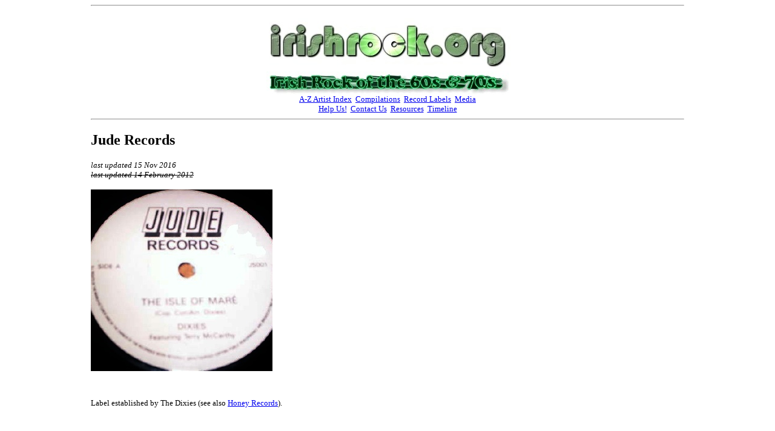

--- FILE ---
content_type: text/html
request_url: http://irishrock.org/labels/jude.html
body_size: 1386
content:
<html>
<head>
<title>Jude Records [Irish Record Labels]</title>
<meta name="description" content="Jude Records, Irish record label history and discography listing">
<meta name="keywords" content="Jude Records, Irish, record label, discography, listing, Dixies">
<meta http-equiv="Content-Type" content="text/html; charset=iso-8859-1">
<BASE TARGET="_top"> 
<!--script type="text/javascript" src="../includes/page_protection.js"></script-->
<script type="text/javascript" src="../includes/norightclick.js"></script>
<!--newscript-->
</head>

<BODY LEFTMARGIN=150 MARGINWIDTH=150 BGCOLOR="#FFFFFF" ondragstart="return false" onselectstart="return false">
<hr>
<center>
<a href="../index.html"><IMG title="irishrockorg home page" border=0 SRC="../img/irishrockorg-banner.jpg"></a><br>
<a href="../irodb/indexir6070.html"><IMG title="60s/70s home page" border=0 SRC="../img/ir6070-banner.jpg"></a><br>
<font face="Verdana" size="2">
<a href="../irodb/azfull.html">A-Z Artist Index</a>&nbsp;&nbsp;<a href="../comps.html">Compilations</a>&nbsp;&nbsp;<a href="../labels.html">Record Labels</a>&nbsp;&nbsp;<a href="../media.html">Media</a><br>
<a href="../help.html">Help Us!</a>&nbsp;&nbsp;<a href="../contact.html">Contact Us</a>&nbsp;&nbsp;<a href="../resources.html">Resources</a>&nbsp;&nbsp;<a href="../timeline.html">Timeline</a>
</font>
</center>
<hr>

<h2>Jude Records</h2>
<font face="Verdana" size="2">
<i>
last updated 15 Nov 2016
<br><s>last updated 14 February 2012</s>
</i>
<br><br>

<img title="Jude JS.001 [1988]" src="labels/jude-001-A.jpg"><br>
<br><br>

<P>Label established by The Dixies (see also <a href="honey.html">Honey Records</a>).
</p>

</font>
<pre><font face="Verdana" size="2">


Singles
JS.001	Dixies - The Isle of Mare / The Old Rustic Bridge [1988]
JS.002	Dixies - Same Cooke Medley // My Prayer / The Great Pretender / Only You [1988]
JS.003	Dixies - I Sang Dixie / History Repeats Itself / The Isle of Mare - The Banks of My Own Lovely Lee [1989]
JS.004	Dixies - Minnie The Moocher / Phil The Fluter's Rap [1989]
JS.005	Dixies - Tribute To Cork and Mayo [9/1989]
JS.006	Dixies - My Own Native Land / Mountains of Mourne [1990]

</font>
</pre>
<hr>
<center>
<a href="../irodb/indexir6070.html"><IMG title="60s/70s home page" border=0 SRC="../img/ir6070-banner.jpg"></a><br>
<font face="Verdana" size="2">
<a href="../irodb/azfull.html">A-Z Artist Index</a>&nbsp;&nbsp;<a href="../comps.html">Compilations</a>&nbsp;&nbsp;<a href="../labels.html">Record Labels</a>&nbsp;&nbsp;<a href="../media.html">Media</a><br>
<a href="../help.html">Help Us!</a>&nbsp;&nbsp;<a href="../contact.html">Contact Us</a>&nbsp;&nbsp;<a href="../resources.html">Resources</a>&nbsp;&nbsp;<a href="../timeline.html">Timeline</a>
</font>
</center>
<hr>

<script defer src="https://static.cloudflareinsights.com/beacon.min.js/vcd15cbe7772f49c399c6a5babf22c1241717689176015" integrity="sha512-ZpsOmlRQV6y907TI0dKBHq9Md29nnaEIPlkf84rnaERnq6zvWvPUqr2ft8M1aS28oN72PdrCzSjY4U6VaAw1EQ==" data-cf-beacon='{"version":"2024.11.0","token":"2db3000f03344303891ae8179af45e53","r":1,"server_timing":{"name":{"cfCacheStatus":true,"cfEdge":true,"cfExtPri":true,"cfL4":true,"cfOrigin":true,"cfSpeedBrain":true},"location_startswith":null}}' crossorigin="anonymous"></script>
</body>
</html>
